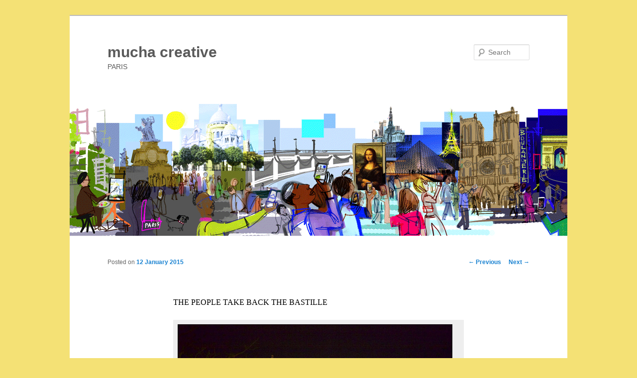

--- FILE ---
content_type: text/html; charset=UTF-8
request_url: http://muchacreative-paris.com/the-people-take-back-the-bastille/
body_size: 51532
content:
<!DOCTYPE html>
<!--[if IE 6]>
<html id="ie6" lang="en-US">
<![endif]-->
<!--[if IE 7]>
<html id="ie7" lang="en-US">
<![endif]-->
<!--[if IE 8]>
<html id="ie8" lang="en-US">
<![endif]-->
<!--[if !(IE 6) & !(IE 7) & !(IE 8)]><!-->
<html lang="en-US">
<!--<![endif]-->
<head>
<meta charset="UTF-8" />
<meta name="viewport" content="width=device-width" />
<script>
  (function(i,s,o,g,r,a,m){i['GoogleAnalyticsObject']=r;i[r]=i[r]||function(){
  (i[r].q=i[r].q||[]).push(arguments)},i[r].l=1*new Date();a=s.createElement(o),
  m=s.getElementsByTagName(o)[0];a.async=1;a.src=g;m.parentNode.insertBefore(a,m)
  })(window,document,'script','//www.google-analytics.com/analytics.js','ga');

  ga('create', 'UA-56556783-1', 'auto');
  ga('send', 'pageview');

</script>

<title>
THE PEOPLE TAKE BACK THE BASTILLE | mucha creative	</title>
<link rel="profile" href="http://gmpg.org/xfn/11" />
<LINK REL="SHORTCUT ICON" HREF="http://muchacreative.paris/favicon.ico">
<LINK REL="icon" HREF="http://muchacreative.paris/favicon.ico">
<link rel="stylesheet" type="text/css" media="all" href="http://muchacreative-paris.com/wp-content/themes/twentyeleven-customized/style.css" />
<link rel="pingback" href="http://muchacreative-paris.com/xmlrpc.php">
<!--[if lt IE 9]>
<script src="http://muchacreative-paris.com/wp-content/themes/twentyeleven-customized/js/html5.js" type="text/javascript"></script>
<![endif]-->
<meta name='robots' content='max-image-preview:large' />
<link rel='dns-prefetch' href='//s.w.org' />
<link rel="alternate" type="application/rss+xml" title="mucha creative &raquo; Feed" href="http://muchacreative.paris/feed/" />
<link rel="alternate" type="application/rss+xml" title="mucha creative &raquo; Comments Feed" href="http://muchacreative.paris/comments/feed/" />
<script type="text/javascript">
window._wpemojiSettings = {"baseUrl":"https:\/\/s.w.org\/images\/core\/emoji\/14.0.0\/72x72\/","ext":".png","svgUrl":"https:\/\/s.w.org\/images\/core\/emoji\/14.0.0\/svg\/","svgExt":".svg","source":{"concatemoji":"http:\/\/muchacreative-paris.com\/wp-includes\/js\/wp-emoji-release.min.js?ver=6.0.5"}};
/*! This file is auto-generated */
!function(e,a,t){var n,r,o,i=a.createElement("canvas"),p=i.getContext&&i.getContext("2d");function s(e,t){var a=String.fromCharCode,e=(p.clearRect(0,0,i.width,i.height),p.fillText(a.apply(this,e),0,0),i.toDataURL());return p.clearRect(0,0,i.width,i.height),p.fillText(a.apply(this,t),0,0),e===i.toDataURL()}function c(e){var t=a.createElement("script");t.src=e,t.defer=t.type="text/javascript",a.getElementsByTagName("head")[0].appendChild(t)}for(o=Array("flag","emoji"),t.supports={everything:!0,everythingExceptFlag:!0},r=0;r<o.length;r++)t.supports[o[r]]=function(e){if(!p||!p.fillText)return!1;switch(p.textBaseline="top",p.font="600 32px Arial",e){case"flag":return s([127987,65039,8205,9895,65039],[127987,65039,8203,9895,65039])?!1:!s([55356,56826,55356,56819],[55356,56826,8203,55356,56819])&&!s([55356,57332,56128,56423,56128,56418,56128,56421,56128,56430,56128,56423,56128,56447],[55356,57332,8203,56128,56423,8203,56128,56418,8203,56128,56421,8203,56128,56430,8203,56128,56423,8203,56128,56447]);case"emoji":return!s([129777,127995,8205,129778,127999],[129777,127995,8203,129778,127999])}return!1}(o[r]),t.supports.everything=t.supports.everything&&t.supports[o[r]],"flag"!==o[r]&&(t.supports.everythingExceptFlag=t.supports.everythingExceptFlag&&t.supports[o[r]]);t.supports.everythingExceptFlag=t.supports.everythingExceptFlag&&!t.supports.flag,t.DOMReady=!1,t.readyCallback=function(){t.DOMReady=!0},t.supports.everything||(n=function(){t.readyCallback()},a.addEventListener?(a.addEventListener("DOMContentLoaded",n,!1),e.addEventListener("load",n,!1)):(e.attachEvent("onload",n),a.attachEvent("onreadystatechange",function(){"complete"===a.readyState&&t.readyCallback()})),(e=t.source||{}).concatemoji?c(e.concatemoji):e.wpemoji&&e.twemoji&&(c(e.twemoji),c(e.wpemoji)))}(window,document,window._wpemojiSettings);
</script>
<style type="text/css">
img.wp-smiley,
img.emoji {
	display: inline !important;
	border: none !important;
	box-shadow: none !important;
	height: 1em !important;
	width: 1em !important;
	margin: 0 0.07em !important;
	vertical-align: -0.1em !important;
	background: none !important;
	padding: 0 !important;
}
</style>
	<link rel='stylesheet' id='wp-block-library-css'  href='http://muchacreative-paris.com/wp-includes/css/dist/block-library/style.min.css?ver=6.0.5' type='text/css' media='all' />
<style id='wp-block-library-theme-inline-css' type='text/css'>
.wp-block-audio figcaption{color:#555;font-size:13px;text-align:center}.is-dark-theme .wp-block-audio figcaption{color:hsla(0,0%,100%,.65)}.wp-block-code{border:1px solid #ccc;border-radius:4px;font-family:Menlo,Consolas,monaco,monospace;padding:.8em 1em}.wp-block-embed figcaption{color:#555;font-size:13px;text-align:center}.is-dark-theme .wp-block-embed figcaption{color:hsla(0,0%,100%,.65)}.blocks-gallery-caption{color:#555;font-size:13px;text-align:center}.is-dark-theme .blocks-gallery-caption{color:hsla(0,0%,100%,.65)}.wp-block-image figcaption{color:#555;font-size:13px;text-align:center}.is-dark-theme .wp-block-image figcaption{color:hsla(0,0%,100%,.65)}.wp-block-pullquote{border-top:4px solid;border-bottom:4px solid;margin-bottom:1.75em;color:currentColor}.wp-block-pullquote__citation,.wp-block-pullquote cite,.wp-block-pullquote footer{color:currentColor;text-transform:uppercase;font-size:.8125em;font-style:normal}.wp-block-quote{border-left:.25em solid;margin:0 0 1.75em;padding-left:1em}.wp-block-quote cite,.wp-block-quote footer{color:currentColor;font-size:.8125em;position:relative;font-style:normal}.wp-block-quote.has-text-align-right{border-left:none;border-right:.25em solid;padding-left:0;padding-right:1em}.wp-block-quote.has-text-align-center{border:none;padding-left:0}.wp-block-quote.is-large,.wp-block-quote.is-style-large,.wp-block-quote.is-style-plain{border:none}.wp-block-search .wp-block-search__label{font-weight:700}:where(.wp-block-group.has-background){padding:1.25em 2.375em}.wp-block-separator.has-css-opacity{opacity:.4}.wp-block-separator{border:none;border-bottom:2px solid;margin-left:auto;margin-right:auto}.wp-block-separator.has-alpha-channel-opacity{opacity:1}.wp-block-separator:not(.is-style-wide):not(.is-style-dots){width:100px}.wp-block-separator.has-background:not(.is-style-dots){border-bottom:none;height:1px}.wp-block-separator.has-background:not(.is-style-wide):not(.is-style-dots){height:2px}.wp-block-table thead{border-bottom:3px solid}.wp-block-table tfoot{border-top:3px solid}.wp-block-table td,.wp-block-table th{padding:.5em;border:1px solid;word-break:normal}.wp-block-table figcaption{color:#555;font-size:13px;text-align:center}.is-dark-theme .wp-block-table figcaption{color:hsla(0,0%,100%,.65)}.wp-block-video figcaption{color:#555;font-size:13px;text-align:center}.is-dark-theme .wp-block-video figcaption{color:hsla(0,0%,100%,.65)}.wp-block-template-part.has-background{padding:1.25em 2.375em;margin-top:0;margin-bottom:0}
</style>
<style id='global-styles-inline-css' type='text/css'>
body{--wp--preset--color--black: #000;--wp--preset--color--cyan-bluish-gray: #abb8c3;--wp--preset--color--white: #fff;--wp--preset--color--pale-pink: #f78da7;--wp--preset--color--vivid-red: #cf2e2e;--wp--preset--color--luminous-vivid-orange: #ff6900;--wp--preset--color--luminous-vivid-amber: #fcb900;--wp--preset--color--light-green-cyan: #7bdcb5;--wp--preset--color--vivid-green-cyan: #00d084;--wp--preset--color--pale-cyan-blue: #8ed1fc;--wp--preset--color--vivid-cyan-blue: #0693e3;--wp--preset--color--vivid-purple: #9b51e0;--wp--preset--color--blue: #1982d1;--wp--preset--color--dark-gray: #373737;--wp--preset--color--medium-gray: #666;--wp--preset--color--light-gray: #e2e2e2;--wp--preset--gradient--vivid-cyan-blue-to-vivid-purple: linear-gradient(135deg,rgba(6,147,227,1) 0%,rgb(155,81,224) 100%);--wp--preset--gradient--light-green-cyan-to-vivid-green-cyan: linear-gradient(135deg,rgb(122,220,180) 0%,rgb(0,208,130) 100%);--wp--preset--gradient--luminous-vivid-amber-to-luminous-vivid-orange: linear-gradient(135deg,rgba(252,185,0,1) 0%,rgba(255,105,0,1) 100%);--wp--preset--gradient--luminous-vivid-orange-to-vivid-red: linear-gradient(135deg,rgba(255,105,0,1) 0%,rgb(207,46,46) 100%);--wp--preset--gradient--very-light-gray-to-cyan-bluish-gray: linear-gradient(135deg,rgb(238,238,238) 0%,rgb(169,184,195) 100%);--wp--preset--gradient--cool-to-warm-spectrum: linear-gradient(135deg,rgb(74,234,220) 0%,rgb(151,120,209) 20%,rgb(207,42,186) 40%,rgb(238,44,130) 60%,rgb(251,105,98) 80%,rgb(254,248,76) 100%);--wp--preset--gradient--blush-light-purple: linear-gradient(135deg,rgb(255,206,236) 0%,rgb(152,150,240) 100%);--wp--preset--gradient--blush-bordeaux: linear-gradient(135deg,rgb(254,205,165) 0%,rgb(254,45,45) 50%,rgb(107,0,62) 100%);--wp--preset--gradient--luminous-dusk: linear-gradient(135deg,rgb(255,203,112) 0%,rgb(199,81,192) 50%,rgb(65,88,208) 100%);--wp--preset--gradient--pale-ocean: linear-gradient(135deg,rgb(255,245,203) 0%,rgb(182,227,212) 50%,rgb(51,167,181) 100%);--wp--preset--gradient--electric-grass: linear-gradient(135deg,rgb(202,248,128) 0%,rgb(113,206,126) 100%);--wp--preset--gradient--midnight: linear-gradient(135deg,rgb(2,3,129) 0%,rgb(40,116,252) 100%);--wp--preset--duotone--dark-grayscale: url('#wp-duotone-dark-grayscale');--wp--preset--duotone--grayscale: url('#wp-duotone-grayscale');--wp--preset--duotone--purple-yellow: url('#wp-duotone-purple-yellow');--wp--preset--duotone--blue-red: url('#wp-duotone-blue-red');--wp--preset--duotone--midnight: url('#wp-duotone-midnight');--wp--preset--duotone--magenta-yellow: url('#wp-duotone-magenta-yellow');--wp--preset--duotone--purple-green: url('#wp-duotone-purple-green');--wp--preset--duotone--blue-orange: url('#wp-duotone-blue-orange');--wp--preset--font-size--small: 13px;--wp--preset--font-size--medium: 20px;--wp--preset--font-size--large: 36px;--wp--preset--font-size--x-large: 42px;}.has-black-color{color: var(--wp--preset--color--black) !important;}.has-cyan-bluish-gray-color{color: var(--wp--preset--color--cyan-bluish-gray) !important;}.has-white-color{color: var(--wp--preset--color--white) !important;}.has-pale-pink-color{color: var(--wp--preset--color--pale-pink) !important;}.has-vivid-red-color{color: var(--wp--preset--color--vivid-red) !important;}.has-luminous-vivid-orange-color{color: var(--wp--preset--color--luminous-vivid-orange) !important;}.has-luminous-vivid-amber-color{color: var(--wp--preset--color--luminous-vivid-amber) !important;}.has-light-green-cyan-color{color: var(--wp--preset--color--light-green-cyan) !important;}.has-vivid-green-cyan-color{color: var(--wp--preset--color--vivid-green-cyan) !important;}.has-pale-cyan-blue-color{color: var(--wp--preset--color--pale-cyan-blue) !important;}.has-vivid-cyan-blue-color{color: var(--wp--preset--color--vivid-cyan-blue) !important;}.has-vivid-purple-color{color: var(--wp--preset--color--vivid-purple) !important;}.has-black-background-color{background-color: var(--wp--preset--color--black) !important;}.has-cyan-bluish-gray-background-color{background-color: var(--wp--preset--color--cyan-bluish-gray) !important;}.has-white-background-color{background-color: var(--wp--preset--color--white) !important;}.has-pale-pink-background-color{background-color: var(--wp--preset--color--pale-pink) !important;}.has-vivid-red-background-color{background-color: var(--wp--preset--color--vivid-red) !important;}.has-luminous-vivid-orange-background-color{background-color: var(--wp--preset--color--luminous-vivid-orange) !important;}.has-luminous-vivid-amber-background-color{background-color: var(--wp--preset--color--luminous-vivid-amber) !important;}.has-light-green-cyan-background-color{background-color: var(--wp--preset--color--light-green-cyan) !important;}.has-vivid-green-cyan-background-color{background-color: var(--wp--preset--color--vivid-green-cyan) !important;}.has-pale-cyan-blue-background-color{background-color: var(--wp--preset--color--pale-cyan-blue) !important;}.has-vivid-cyan-blue-background-color{background-color: var(--wp--preset--color--vivid-cyan-blue) !important;}.has-vivid-purple-background-color{background-color: var(--wp--preset--color--vivid-purple) !important;}.has-black-border-color{border-color: var(--wp--preset--color--black) !important;}.has-cyan-bluish-gray-border-color{border-color: var(--wp--preset--color--cyan-bluish-gray) !important;}.has-white-border-color{border-color: var(--wp--preset--color--white) !important;}.has-pale-pink-border-color{border-color: var(--wp--preset--color--pale-pink) !important;}.has-vivid-red-border-color{border-color: var(--wp--preset--color--vivid-red) !important;}.has-luminous-vivid-orange-border-color{border-color: var(--wp--preset--color--luminous-vivid-orange) !important;}.has-luminous-vivid-amber-border-color{border-color: var(--wp--preset--color--luminous-vivid-amber) !important;}.has-light-green-cyan-border-color{border-color: var(--wp--preset--color--light-green-cyan) !important;}.has-vivid-green-cyan-border-color{border-color: var(--wp--preset--color--vivid-green-cyan) !important;}.has-pale-cyan-blue-border-color{border-color: var(--wp--preset--color--pale-cyan-blue) !important;}.has-vivid-cyan-blue-border-color{border-color: var(--wp--preset--color--vivid-cyan-blue) !important;}.has-vivid-purple-border-color{border-color: var(--wp--preset--color--vivid-purple) !important;}.has-vivid-cyan-blue-to-vivid-purple-gradient-background{background: var(--wp--preset--gradient--vivid-cyan-blue-to-vivid-purple) !important;}.has-light-green-cyan-to-vivid-green-cyan-gradient-background{background: var(--wp--preset--gradient--light-green-cyan-to-vivid-green-cyan) !important;}.has-luminous-vivid-amber-to-luminous-vivid-orange-gradient-background{background: var(--wp--preset--gradient--luminous-vivid-amber-to-luminous-vivid-orange) !important;}.has-luminous-vivid-orange-to-vivid-red-gradient-background{background: var(--wp--preset--gradient--luminous-vivid-orange-to-vivid-red) !important;}.has-very-light-gray-to-cyan-bluish-gray-gradient-background{background: var(--wp--preset--gradient--very-light-gray-to-cyan-bluish-gray) !important;}.has-cool-to-warm-spectrum-gradient-background{background: var(--wp--preset--gradient--cool-to-warm-spectrum) !important;}.has-blush-light-purple-gradient-background{background: var(--wp--preset--gradient--blush-light-purple) !important;}.has-blush-bordeaux-gradient-background{background: var(--wp--preset--gradient--blush-bordeaux) !important;}.has-luminous-dusk-gradient-background{background: var(--wp--preset--gradient--luminous-dusk) !important;}.has-pale-ocean-gradient-background{background: var(--wp--preset--gradient--pale-ocean) !important;}.has-electric-grass-gradient-background{background: var(--wp--preset--gradient--electric-grass) !important;}.has-midnight-gradient-background{background: var(--wp--preset--gradient--midnight) !important;}.has-small-font-size{font-size: var(--wp--preset--font-size--small) !important;}.has-medium-font-size{font-size: var(--wp--preset--font-size--medium) !important;}.has-large-font-size{font-size: var(--wp--preset--font-size--large) !important;}.has-x-large-font-size{font-size: var(--wp--preset--font-size--x-large) !important;}
</style>
<link rel='stylesheet' id='twentyeleven-block-style-css'  href='http://muchacreative-paris.com/wp-content/themes/twentyeleven-customized/blocks.css?ver=20181230' type='text/css' media='all' />
<link rel="https://api.w.org/" href="http://muchacreative.paris/wp-json/" /><link rel="alternate" type="application/json" href="http://muchacreative.paris/wp-json/wp/v2/posts/6471" /><link rel="EditURI" type="application/rsd+xml" title="RSD" href="http://muchacreative-paris.com/xmlrpc.php?rsd" />
<link rel="wlwmanifest" type="application/wlwmanifest+xml" href="http://muchacreative-paris.com/wp-includes/wlwmanifest.xml" /> 
<meta name="generator" content="WordPress 6.0.5" />
<link rel="canonical" href="http://muchacreative.paris/the-people-take-back-the-bastille/" />
<link rel='shortlink' href='http://muchacreative.paris/?p=6471' />
<link rel="alternate" type="application/json+oembed" href="http://muchacreative.paris/wp-json/oembed/1.0/embed?url=http%3A%2F%2Fmuchacreative.paris%2Fthe-people-take-back-the-bastille%2F" />
<link rel="alternate" type="text/xml+oembed" href="http://muchacreative.paris/wp-json/oembed/1.0/embed?url=http%3A%2F%2Fmuchacreative.paris%2Fthe-people-take-back-the-bastille%2F&#038;format=xml" />
		<style type="text/css" id="twentyeleven-header-css">
				#site-title a,
		#site-description {
			color: #5a5a5a;
		}
		</style>
		<style type="text/css" id="custom-background-css">
body.custom-background { background-color: #f4e175; }
</style>
			<style type="text/css" id="wp-custom-css">
			.entry-title {
	font-size: 18px;
}

.singular .entry-title {
	font-family: "Trebuchet MS";
	font-size: 16px;
  line-height: 28px;
	font-weight: normal;
}


.entry-title {
	font-family: "Trebuchet MS";
	font-size: 16px;
  line-height: 28px;
	font-weight: normal;
}

.entry-content, .entry-summary {
    padding: 0 0 0 0;
}

.singular .hentry {
    padding: 1em 0 0;
}

img[class*="align"], img[class*="wp-image-"], #content .gallery .gallery-icon img {
    border: none;
    padding: 0px;
    max-width: 97.5%;
    max-width: calc( 100% - 14px );
}		</style>
		</head>

<body class="post-template-default single single-post postid-6471 single-format-standard custom-background wp-embed-responsive single-author singular two-column right-sidebar">
<svg xmlns="http://www.w3.org/2000/svg" viewBox="0 0 0 0" width="0" height="0" focusable="false" role="none" style="visibility: hidden; position: absolute; left: -9999px; overflow: hidden;" ><defs><filter id="wp-duotone-dark-grayscale"><feColorMatrix color-interpolation-filters="sRGB" type="matrix" values=" .299 .587 .114 0 0 .299 .587 .114 0 0 .299 .587 .114 0 0 .299 .587 .114 0 0 " /><feComponentTransfer color-interpolation-filters="sRGB" ><feFuncR type="table" tableValues="0 0.49803921568627" /><feFuncG type="table" tableValues="0 0.49803921568627" /><feFuncB type="table" tableValues="0 0.49803921568627" /><feFuncA type="table" tableValues="1 1" /></feComponentTransfer><feComposite in2="SourceGraphic" operator="in" /></filter></defs></svg><svg xmlns="http://www.w3.org/2000/svg" viewBox="0 0 0 0" width="0" height="0" focusable="false" role="none" style="visibility: hidden; position: absolute; left: -9999px; overflow: hidden;" ><defs><filter id="wp-duotone-grayscale"><feColorMatrix color-interpolation-filters="sRGB" type="matrix" values=" .299 .587 .114 0 0 .299 .587 .114 0 0 .299 .587 .114 0 0 .299 .587 .114 0 0 " /><feComponentTransfer color-interpolation-filters="sRGB" ><feFuncR type="table" tableValues="0 1" /><feFuncG type="table" tableValues="0 1" /><feFuncB type="table" tableValues="0 1" /><feFuncA type="table" tableValues="1 1" /></feComponentTransfer><feComposite in2="SourceGraphic" operator="in" /></filter></defs></svg><svg xmlns="http://www.w3.org/2000/svg" viewBox="0 0 0 0" width="0" height="0" focusable="false" role="none" style="visibility: hidden; position: absolute; left: -9999px; overflow: hidden;" ><defs><filter id="wp-duotone-purple-yellow"><feColorMatrix color-interpolation-filters="sRGB" type="matrix" values=" .299 .587 .114 0 0 .299 .587 .114 0 0 .299 .587 .114 0 0 .299 .587 .114 0 0 " /><feComponentTransfer color-interpolation-filters="sRGB" ><feFuncR type="table" tableValues="0.54901960784314 0.98823529411765" /><feFuncG type="table" tableValues="0 1" /><feFuncB type="table" tableValues="0.71764705882353 0.25490196078431" /><feFuncA type="table" tableValues="1 1" /></feComponentTransfer><feComposite in2="SourceGraphic" operator="in" /></filter></defs></svg><svg xmlns="http://www.w3.org/2000/svg" viewBox="0 0 0 0" width="0" height="0" focusable="false" role="none" style="visibility: hidden; position: absolute; left: -9999px; overflow: hidden;" ><defs><filter id="wp-duotone-blue-red"><feColorMatrix color-interpolation-filters="sRGB" type="matrix" values=" .299 .587 .114 0 0 .299 .587 .114 0 0 .299 .587 .114 0 0 .299 .587 .114 0 0 " /><feComponentTransfer color-interpolation-filters="sRGB" ><feFuncR type="table" tableValues="0 1" /><feFuncG type="table" tableValues="0 0.27843137254902" /><feFuncB type="table" tableValues="0.5921568627451 0.27843137254902" /><feFuncA type="table" tableValues="1 1" /></feComponentTransfer><feComposite in2="SourceGraphic" operator="in" /></filter></defs></svg><svg xmlns="http://www.w3.org/2000/svg" viewBox="0 0 0 0" width="0" height="0" focusable="false" role="none" style="visibility: hidden; position: absolute; left: -9999px; overflow: hidden;" ><defs><filter id="wp-duotone-midnight"><feColorMatrix color-interpolation-filters="sRGB" type="matrix" values=" .299 .587 .114 0 0 .299 .587 .114 0 0 .299 .587 .114 0 0 .299 .587 .114 0 0 " /><feComponentTransfer color-interpolation-filters="sRGB" ><feFuncR type="table" tableValues="0 0" /><feFuncG type="table" tableValues="0 0.64705882352941" /><feFuncB type="table" tableValues="0 1" /><feFuncA type="table" tableValues="1 1" /></feComponentTransfer><feComposite in2="SourceGraphic" operator="in" /></filter></defs></svg><svg xmlns="http://www.w3.org/2000/svg" viewBox="0 0 0 0" width="0" height="0" focusable="false" role="none" style="visibility: hidden; position: absolute; left: -9999px; overflow: hidden;" ><defs><filter id="wp-duotone-magenta-yellow"><feColorMatrix color-interpolation-filters="sRGB" type="matrix" values=" .299 .587 .114 0 0 .299 .587 .114 0 0 .299 .587 .114 0 0 .299 .587 .114 0 0 " /><feComponentTransfer color-interpolation-filters="sRGB" ><feFuncR type="table" tableValues="0.78039215686275 1" /><feFuncG type="table" tableValues="0 0.94901960784314" /><feFuncB type="table" tableValues="0.35294117647059 0.47058823529412" /><feFuncA type="table" tableValues="1 1" /></feComponentTransfer><feComposite in2="SourceGraphic" operator="in" /></filter></defs></svg><svg xmlns="http://www.w3.org/2000/svg" viewBox="0 0 0 0" width="0" height="0" focusable="false" role="none" style="visibility: hidden; position: absolute; left: -9999px; overflow: hidden;" ><defs><filter id="wp-duotone-purple-green"><feColorMatrix color-interpolation-filters="sRGB" type="matrix" values=" .299 .587 .114 0 0 .299 .587 .114 0 0 .299 .587 .114 0 0 .299 .587 .114 0 0 " /><feComponentTransfer color-interpolation-filters="sRGB" ><feFuncR type="table" tableValues="0.65098039215686 0.40392156862745" /><feFuncG type="table" tableValues="0 1" /><feFuncB type="table" tableValues="0.44705882352941 0.4" /><feFuncA type="table" tableValues="1 1" /></feComponentTransfer><feComposite in2="SourceGraphic" operator="in" /></filter></defs></svg><svg xmlns="http://www.w3.org/2000/svg" viewBox="0 0 0 0" width="0" height="0" focusable="false" role="none" style="visibility: hidden; position: absolute; left: -9999px; overflow: hidden;" ><defs><filter id="wp-duotone-blue-orange"><feColorMatrix color-interpolation-filters="sRGB" type="matrix" values=" .299 .587 .114 0 0 .299 .587 .114 0 0 .299 .587 .114 0 0 .299 .587 .114 0 0 " /><feComponentTransfer color-interpolation-filters="sRGB" ><feFuncR type="table" tableValues="0.098039215686275 1" /><feFuncG type="table" tableValues="0 0.66274509803922" /><feFuncB type="table" tableValues="0.84705882352941 0.41960784313725" /><feFuncA type="table" tableValues="1 1" /></feComponentTransfer><feComposite in2="SourceGraphic" operator="in" /></filter></defs></svg><div id="page" class="hfeed">
	<header id="branding" role="banner">
			<hgroup>
				<h1 id="site-title"><span><a href="http://muchacreative.paris/" rel="home">mucha creative</a></span></h1>
				<h2 id="site-description">PARIS</h2>
			</hgroup>

						<a href="http://muchacreative.paris/">
									<img src="http://muchacreative.paris/wp-content/uploads/2018/02/FionaSecondHeader-ForSteve.gif" width="1000" height="288" alt="mucha creative" />
							</a>
			
									<form method="get" id="searchform" action="http://muchacreative.paris/">
		<label for="s" class="assistive-text">Search</label>
		<input type="text" class="field" name="s" id="s" placeholder="Search" />
		<input type="submit" class="submit" name="submit" id="searchsubmit" value="Search" />
	</form>
			
			<nav id="access" role="navigation">
				<h3 class="assistive-text">Main menu</h3>
								<div class="skip-link"><a class="assistive-text" href="#content">Skip to primary content</a></div>
															</nav><!-- #access -->
	</header><!-- #branding -->


	<div id="main">

		<div id="primary">
			<div id="content" role="main">

				
					<nav id="nav-single">
						<h3 class="assistive-text">Post navigation</h3>
						<span class="nav-previous"><a href="http://muchacreative.paris/the-artists-church-saint-roch/" rel="prev"><span class="meta-nav">&larr;</span> Previous</a></span>
						<span class="nav-next"><a href="http://muchacreative.paris/14-january-2015-826-am/" rel="next">Next <span class="meta-nav">&rarr;</span></a></span>
					</nav><!-- #nav-single -->

					
<article id="post-6471" class="post-6471 post type-post status-publish format-standard hentry category-comics-bandes-dessinees-2 tag-comics-bandes-dessinees">
	<header class="entry-header">
		<h1 class="entry-title">THE PEOPLE TAKE BACK THE BASTILLE</h1>

				<div class="entry-meta">
			<span class="sep">Posted on </span><a href="http://muchacreative.paris/the-people-take-back-the-bastille/" title="3:48 pm" rel="bookmark"><time class="entry-date" datetime="2015-01-12T15:48:51+01:00">12 January 2015</time></a><span class="by-author"> <span class="sep"> by </span> <span class="author vcard"><a class="url fn n" href="http://muchacreative.paris/author/admin-2/" title="View all posts by Cynthia Rose" rel="author">Cynthia Rose</a></span></span>		</div><!-- .entry-meta -->
			</header><!-- .entry-header -->

	<div class="entry-content">
		<div id="attachment_6479" style="width: 710px" class="wp-caption alignnone"><a href="http://muchacreative-paris.com/wp-content/uploads/2015/01/Mar8.jpg"><img aria-describedby="caption-attachment-6479" class="size-full wp-image-6479" src="http://muchacreative-paris.com/wp-content/uploads/2015/01/Mar8.jpg" alt="The giant puppet of Marianne, with a black armband, at the end of the path; pic:Steve Sampson" width="700" height="523" srcset="http://muchacreative-paris.com/wp-content/uploads/2015/01/Mar8.jpg 700w, http://muchacreative-paris.com/wp-content/uploads/2015/01/Mar8-300x224.jpg 300w, http://muchacreative-paris.com/wp-content/uploads/2015/01/Mar8-401x300.jpg 401w" sizes="(max-width: 700px) 100vw, 700px" /></a><p id="caption-attachment-6479" class="wp-caption-text">Théâtre du Soleil&#8217;s giant puppet of Marianne, with a black armband, at the end of the path; pic: Steve Sampson</p></div>
<p>First it was three million people, then &#8220;3.5&#8221; – then &#8220;3.7&#8221;. The media finally just gave up trying to count.</p>
<div id="attachment_6565" style="width: 710px" class="wp-caption alignnone"><a href="http://muchacreative-paris.com/wp-content/uploads/2015/01/Mar-U.jpg"><img aria-describedby="caption-attachment-6565" loading="lazy" class="size-full wp-image-6565" src="http://muchacreative-paris.com/wp-content/uploads/2015/01/Mar-U.jpg" alt="Our point of view; PIc; Steve Sampson" width="700" height="507" srcset="http://muchacreative-paris.com/wp-content/uploads/2015/01/Mar-U.jpg 700w, http://muchacreative-paris.com/wp-content/uploads/2015/01/Mar-U-300x217.jpg 300w, http://muchacreative-paris.com/wp-content/uploads/2015/01/Mar-U-414x300.jpg 414w" sizes="(max-width: 700px) 100vw, 700px" /></a><p id="caption-attachment-6565" class="wp-caption-text">Our point of view; pic; Steve Sampson</p></div>
<p>Forty world leaders. Imams marching with rabbis, priests marching with atheists. The National Front, the homophobes, the racists were not present. But all across France people walked and chatted and sang. They did so in an homage to life and art and free expression.</p>
<p>In Paris nearly two million raised their signs and pens. They walked (often at a creep, with long pauses) together. Every piece of Parisian urban furniture they passed – kiosks, newstands, flagposts – said the same thing: <em>I am Charlie</em>.</p>
<div id="attachment_6514" style="width: 710px" class="wp-caption alignnone"><a href="http://muchacreative-paris.com/wp-content/uploads/2015/01/Mar-B.jpg"><img aria-describedby="caption-attachment-6514" loading="lazy" class="size-full wp-image-6514" src="http://muchacreative-paris.com/wp-content/uploads/2015/01/Mar-B.jpg" alt="Everyone is called Charlie, pic: Jean-Baptiste Gurliat/Mairire de Paris" width="700" height="507" srcset="http://muchacreative-paris.com/wp-content/uploads/2015/01/Mar-B.jpg 700w, http://muchacreative-paris.com/wp-content/uploads/2015/01/Mar-B-300x217.jpg 300w, http://muchacreative-paris.com/wp-content/uploads/2015/01/Mar-B-414x300.jpg 414w" sizes="(max-width: 700px) 100vw, 700px" /></a><p id="caption-attachment-6514" class="wp-caption-text">The eyes of editor Charb, by artist JR, pic: Jean-Baptiste Gurliat/Mairire de Paris</p></div>
<p>The marchers were all ages and all races. And, when their police escorts went off duty, they were applauded&#8230;something which shocked the forces more than had the attacks. Stunned news personnel had to admit the unexpected. This was the largest <em>manifestation</em> in French history.</p>
<p>It was all for art&#8230;art as the French tool of liberty and humanity.</p>
<div id="attachment_6488" style="width: 710px" class="wp-caption alignnone"><a href="http://muchacreative-paris.com/wp-content/uploads/2015/01/Mar12.jpg"><img aria-describedby="caption-attachment-6488" loading="lazy" class="size-full wp-image-6488" src="http://muchacreative-paris.com/wp-content/uploads/2015/01/Mar12.jpg" alt="Route, pic: Steve Sampson" width="700" height="523" srcset="http://muchacreative-paris.com/wp-content/uploads/2015/01/Mar12.jpg 700w, http://muchacreative-paris.com/wp-content/uploads/2015/01/Mar12-300x224.jpg 300w, http://muchacreative-paris.com/wp-content/uploads/2015/01/Mar12-401x300.jpg 401w" sizes="(max-width: 700px) 100vw, 700px" /></a><p id="caption-attachment-6488" class="wp-caption-text">Along our route, pic: Steve Sampson</p></div>
<blockquote><p>I am for an art that is political-erotical-mystical, that does something other than sit on its ass in a museum.<br />
I am for an art that grows up not knowing it is art at all, an art given the chance of having a starting point of zero.<br />
I am for an art that embroils itself with the everyday crap and still comes out on top.</p></blockquote>
<div id="attachment_6569" style="width: 710px" class="wp-caption alignnone"><a href="http://muchacreative-paris.com/wp-content/uploads/2015/01/Mar-EU.jpg"><img aria-describedby="caption-attachment-6569" loading="lazy" class="size-full wp-image-6569" src="http://muchacreative-paris.com/wp-content/uploads/2015/01/Mar-EU.jpg" alt="Waiting in rue de la République; pic: Cynthia Rose" width="700" height="507" srcset="http://muchacreative-paris.com/wp-content/uploads/2015/01/Mar-EU.jpg 700w, http://muchacreative-paris.com/wp-content/uploads/2015/01/Mar-EU-300x217.jpg 300w, http://muchacreative-paris.com/wp-content/uploads/2015/01/Mar-EU-414x300.jpg 414w" sizes="(max-width: 700px) 100vw, 700px" /></a><p id="caption-attachment-6569" class="wp-caption-text">Waiting in rue de la République; pic: Cynthia Rose</p></div>
<div id="attachment_6496" style="width: 710px" class="wp-caption alignnone"><a href="http://muchacreative-paris.com/wp-content/uploads/2015/01/MAr17FG.jpg"><img aria-describedby="caption-attachment-6496" loading="lazy" class="size-full wp-image-6496" src="http://muchacreative-paris.com/wp-content/uploads/2015/01/MAr17FG.jpg" alt="&quot;Cabu draws me tolerance&quot;, pic: François Grunberg/Mairie de Paris" width="700" height="523" srcset="http://muchacreative-paris.com/wp-content/uploads/2015/01/MAr17FG.jpg 700w, http://muchacreative-paris.com/wp-content/uploads/2015/01/MAr17FG-300x224.jpg 300w, http://muchacreative-paris.com/wp-content/uploads/2015/01/MAr17FG-401x300.jpg 401w" sizes="(max-width: 700px) 100vw, 700px" /></a><p id="caption-attachment-6496" class="wp-caption-text">&#8220;Cabu draws me tolerance&#8221;, pic: François Grunberg/Mairie de Paris</p></div>
<blockquote><p>I am for an art that imitates the human, that is comic, if necessary, or violent, or whatever is necessary.<br />
I am for all art that takes its form from the lines of life itself, that twists and extends and accumulates and spits and drips, and is heavy and coarse and blunt and sweet and stupid as life itself.</p></blockquote>
<div id="attachment_6487" style="width: 710px" class="wp-caption alignnone"><a href="http://muchacreative-paris.com/wp-content/uploads/2015/01/Mar14.jpg"><img aria-describedby="caption-attachment-6487" loading="lazy" class="size-full wp-image-6487" src="http://muchacreative-paris.com/wp-content/uploads/2015/01/Mar14.jpg" alt="pic: Steve Sampson" width="700" height="523" srcset="http://muchacreative-paris.com/wp-content/uploads/2015/01/Mar14.jpg 700w, http://muchacreative-paris.com/wp-content/uploads/2015/01/Mar14-300x224.jpg 300w, http://muchacreative-paris.com/wp-content/uploads/2015/01/Mar14-401x300.jpg 401w" sizes="(max-width: 700px) 100vw, 700px" /></a><p id="caption-attachment-6487" class="wp-caption-text">&#8220;No silence is tolerable when our citizens are injured; I am France&#8221;, pic: Steve Sampson</p></div>
<div id="attachment_6484" style="width: 710px" class="wp-caption alignnone"><a href="http://muchacreative-paris.com/wp-content/uploads/2015/01/Mar3.jpg"><img aria-describedby="caption-attachment-6484" loading="lazy" class="size-full wp-image-6484" src="http://muchacreative-paris.com/wp-content/uploads/2015/01/Mar3.jpg" alt="&quot;Where is Charlie? Over there and there and there...&quot;, pic: Steve Sampson" width="700" height="523" srcset="http://muchacreative-paris.com/wp-content/uploads/2015/01/Mar3.jpg 700w, http://muchacreative-paris.com/wp-content/uploads/2015/01/Mar3-300x224.jpg 300w, http://muchacreative-paris.com/wp-content/uploads/2015/01/Mar3-401x300.jpg 401w" sizes="(max-width: 700px) 100vw, 700px" /></a><p id="caption-attachment-6484" class="wp-caption-text">&#8220;Where is Charlie? Over there and there and there&#8230;&#8221;, pic: Steve Sampson</p></div>
<blockquote><p>I am for an artist who vanishes, turning up in a white cap painting signs or hallways.<br />
I am for art that comes out of a chimney like black hair and scatters in the sky.<br />
I am for art that spills out of an old man’s purse when he is bounced off a passing fender.</p></blockquote>
<div id="attachment_6494" style="width: 710px" class="wp-caption alignnone"><a href="http://muchacreative-paris.com/wp-content/uploads/2015/01/Mar18JBG.jpg"><img aria-describedby="caption-attachment-6494" loading="lazy" class="size-full wp-image-6494" src="http://muchacreative-paris.com/wp-content/uploads/2015/01/Mar18JBG.jpg" alt="&quot;I am a Jew, I am Charlie&quot;; pic: Jean-Baptiste Gurliat/Mairie de Paris" width="700" height="523" srcset="http://muchacreative-paris.com/wp-content/uploads/2015/01/Mar18JBG.jpg 700w, http://muchacreative-paris.com/wp-content/uploads/2015/01/Mar18JBG-300x224.jpg 300w, http://muchacreative-paris.com/wp-content/uploads/2015/01/Mar18JBG-401x300.jpg 401w" sizes="(max-width: 700px) 100vw, 700px" /></a><p id="caption-attachment-6494" class="wp-caption-text">&#8220;I am a Jew, I am Charlie&#8221;; pic: Jean-Baptiste Gurliat/Mairie de Paris</p></div>
<div id="attachment_6482" style="width: 710px" class="wp-caption alignnone"><a href="http://muchacreative-paris.com/wp-content/uploads/2015/01/Mar5.jpg"><img aria-describedby="caption-attachment-6482" loading="lazy" class="size-full wp-image-6482" src="http://muchacreative-paris.com/wp-content/uploads/2015/01/Mar5.jpg" alt="Approaching Père Lachaise; pic: Steve Sampson" width="700" height="523" srcset="http://muchacreative-paris.com/wp-content/uploads/2015/01/Mar5.jpg 700w, http://muchacreative-paris.com/wp-content/uploads/2015/01/Mar5-300x224.jpg 300w, http://muchacreative-paris.com/wp-content/uploads/2015/01/Mar5-401x300.jpg 401w" sizes="(max-width: 700px) 100vw, 700px" /></a><p id="caption-attachment-6482" class="wp-caption-text">Approaching Père Lachaise; pic: Steve Sampson</p></div>
<blockquote><p>I am for the art out of a doggie’s mouth, falling five stories from the roof.<br />
I am for the art that a kid licks, after peeling away the wrapper.<br />
I am for an art that joggles like everyone’s knees, when the bus traverses an excavation.<br />
I am for art that is smoked like a cigarette, smells like a pair of shoes.</p></blockquote>
<div id="attachment_6483" style="width: 710px" class="wp-caption alignnone"><a href="http://muchacreative-paris.com/wp-content/uploads/2015/01/Mar4.jpg"><img aria-describedby="caption-attachment-6483" loading="lazy" class="size-full wp-image-6483" src="http://muchacreative-paris.com/wp-content/uploads/2015/01/Mar4.jpg" alt="I am I am I am; pic; Steve Sampson" width="700" height="523" srcset="http://muchacreative-paris.com/wp-content/uploads/2015/01/Mar4.jpg 700w, http://muchacreative-paris.com/wp-content/uploads/2015/01/Mar4-300x224.jpg 300w, http://muchacreative-paris.com/wp-content/uploads/2015/01/Mar4-401x300.jpg 401w" sizes="(max-width: 700px) 100vw, 700px" /></a><p id="caption-attachment-6483" class="wp-caption-text">&#8220;I am Charlie, I am a cop, I am French, I am a Jew, I am sad&#8221;; pic; Steve Sampson</p></div>
<div id="attachment_6493" style="width: 710px" class="wp-caption alignnone"><a href="http://muchacreative-paris.com/wp-content/uploads/2015/01/Mar19JBG.jpg"><img aria-describedby="caption-attachment-6493" loading="lazy" class="size-full wp-image-6493" src="http://muchacreative-paris.com/wp-content/uploads/2015/01/Mar19JBG.jpg" alt="&quot;I am Charlie&quot;, pic: Jean-Baptiste Gurliat/Mairie de Paris" width="700" height="523" srcset="http://muchacreative-paris.com/wp-content/uploads/2015/01/Mar19JBG.jpg 700w, http://muchacreative-paris.com/wp-content/uploads/2015/01/Mar19JBG-300x224.jpg 300w, http://muchacreative-paris.com/wp-content/uploads/2015/01/Mar19JBG-401x300.jpg 401w" sizes="(max-width: 700px) 100vw, 700px" /></a><p id="caption-attachment-6493" class="wp-caption-text">&#8220;I am Charlie&#8221;, pic: Jean-Baptiste Gurliat/Mairie de Paris</p></div>
<blockquote><p>I am for art that flaps like a flag, or helps blow noses like a handkerchief.<br />
I am for art that is put on and taken off like pants, which develops holes like socks, which is eaten like a piece of pie, or abandoned with great contempt like a piece of shit.</p></blockquote>
<div id="attachment_6490" style="width: 710px" class="wp-caption alignnone"><a href="http://muchacreative-paris.com/wp-content/uploads/2015/01/Mar10.jpg"><img aria-describedby="caption-attachment-6490" loading="lazy" class="size-full wp-image-6490" src="http://muchacreative-paris.com/wp-content/uploads/2015/01/Mar10.jpg" alt="Pens were everywhere; pic: Steve Sampson" width="700" height="523" srcset="http://muchacreative-paris.com/wp-content/uploads/2015/01/Mar10.jpg 700w, http://muchacreative-paris.com/wp-content/uploads/2015/01/Mar10-300x224.jpg 300w, http://muchacreative-paris.com/wp-content/uploads/2015/01/Mar10-401x300.jpg 401w" sizes="(max-width: 700px) 100vw, 700px" /></a><p id="caption-attachment-6490" class="wp-caption-text">Pens were everywhere; pic: Steve Sampson</p></div>
<div id="attachment_6578" style="width: 710px" class="wp-caption alignnone"><a href="http://muchacreative-paris.com/wp-content/uploads/2015/01/Mar_D.jpg"><img aria-describedby="caption-attachment-6578" loading="lazy" class="size-full wp-image-6578" src="http://muchacreative-paris.com/wp-content/uploads/2015/01/Mar_D.jpg" alt="&quot;The pen, not Le Pen&quot;; pic: Steve Sampson" width="700" height="507" srcset="http://muchacreative-paris.com/wp-content/uploads/2015/01/Mar_D.jpg 700w, http://muchacreative-paris.com/wp-content/uploads/2015/01/Mar_D-300x217.jpg 300w, http://muchacreative-paris.com/wp-content/uploads/2015/01/Mar_D-414x300.jpg 414w" sizes="(max-width: 700px) 100vw, 700px" /></a><p id="caption-attachment-6578" class="wp-caption-text">&#8220;The pen, not Le Pen&#8221;; pic: Steve Sampson</p></div>
<blockquote><p>I am for art covered with bandages. I am for art that limps and rolls and runs and jumps.<br />
I am for art that comes in a can or washes up on the shore.<br />
I am for art that coils and grunts like a wrestler. I am for art that sheds hair.</p></blockquote>
<div id="attachment_6486" style="width: 710px" class="wp-caption alignnone"><a href="http://muchacreative-paris.com/wp-content/uploads/2015/01/Mar1.jpg"><img aria-describedby="caption-attachment-6486" loading="lazy" class="size-full wp-image-6486" src="http://muchacreative-paris.com/wp-content/uploads/2015/01/Mar1.jpg" alt="Cardboard pencils, pic: Steve Sampson" width="700" height="523" srcset="http://muchacreative-paris.com/wp-content/uploads/2015/01/Mar1.jpg 700w, http://muchacreative-paris.com/wp-content/uploads/2015/01/Mar1-300x224.jpg 300w, http://muchacreative-paris.com/wp-content/uploads/2015/01/Mar1-401x300.jpg 401w" sizes="(max-width: 700px) 100vw, 700px" /></a><p id="caption-attachment-6486" class="wp-caption-text">Cardboard pencils, pic: Steve Sampson</p></div>
<div id="attachment_6513" style="width: 710px" class="wp-caption alignnone"><a href="http://muchacreative-paris.com/wp-content/uploads/2015/01/Mar-A.jpg"><img aria-describedby="caption-attachment-6513" loading="lazy" class="size-full wp-image-6513" src="http://muchacreative-paris.com/wp-content/uploads/2015/01/Mar-A.jpg" alt="Resting above the route; pic: Steve Sampson" width="700" height="507" srcset="http://muchacreative-paris.com/wp-content/uploads/2015/01/Mar-A.jpg 700w, http://muchacreative-paris.com/wp-content/uploads/2015/01/Mar-A-300x217.jpg 300w, http://muchacreative-paris.com/wp-content/uploads/2015/01/Mar-A-414x300.jpg 414w" sizes="(max-width: 700px) 100vw, 700px" /></a><p id="caption-attachment-6513" class="wp-caption-text">Resting with a picture of Charb; pic: Steve Sampson</p></div>
<blockquote><p>I am for art you can sit on. I am for art you can pick your nose with or stub your toes on.<br />
I am for art from a pocket, from deep channels of the ear, from the edge of a knife, from the corners of the mouth, stuck in the eye or worn on the wrist.<br />
I am for art under the skirts, and the art of pinching cockroaches.</p></blockquote>
<div id="attachment_6573" style="width: 710px" class="wp-caption alignnone"><a href="http://muchacreative-paris.com/wp-content/uploads/2015/01/Mar-3-JB.jpg"><img aria-describedby="caption-attachment-6573" loading="lazy" class="size-full wp-image-6573" src="http://muchacreative-paris.com/wp-content/uploads/2015/01/Mar-3-JB.jpg" alt="The sometimes motley marchers; pic: Jean-Baptiste Gurliat/Mairie de Paris" width="700" height="507" srcset="http://muchacreative-paris.com/wp-content/uploads/2015/01/Mar-3-JB.jpg 700w, http://muchacreative-paris.com/wp-content/uploads/2015/01/Mar-3-JB-300x217.jpg 300w, http://muchacreative-paris.com/wp-content/uploads/2015/01/Mar-3-JB-414x300.jpg 414w" sizes="(max-width: 700px) 100vw, 700px" /></a><p id="caption-attachment-6573" class="wp-caption-text">The sometimes motley marchers; pic: Jean-Baptiste Gurliat/Mairie de Paris</p></div>
<div id="attachment_6492" style="width: 710px" class="wp-caption alignnone"><a href="http://muchacreative-paris.com/wp-content/uploads/2015/01/MAr20JBG.jpg"><img aria-describedby="caption-attachment-6492" loading="lazy" class="size-full wp-image-6492" src="http://muchacreative-paris.com/wp-content/uploads/2015/01/MAr20JBG.jpg" alt="Launching balloons; pic: Jean-Baptiste Gurliat/Mairie de Paris" width="700" height="523" srcset="http://muchacreative-paris.com/wp-content/uploads/2015/01/MAr20JBG.jpg 700w, http://muchacreative-paris.com/wp-content/uploads/2015/01/MAr20JBG-300x224.jpg 300w, http://muchacreative-paris.com/wp-content/uploads/2015/01/MAr20JBG-401x300.jpg 401w" sizes="(max-width: 700px) 100vw, 700px" /></a><p id="caption-attachment-6492" class="wp-caption-text">Launching balloons; pic: Jean-Baptiste Gurliat/Mairie de Paris</p></div>
<blockquote><p>I am for the art of conversation between the sidewalk and a blind man’s metal stick.<br />
I am for the art that grows in a pot, that comes down out of the skies at night, like lightning, that hides in the clouds and growls. I am for art that is flipped on and off with a switch.</p></blockquote>
<div id="attachment_6498" style="width: 710px" class="wp-caption alignnone"><a href="http://muchacreative-paris.com/wp-content/uploads/2015/01/Mar15FG.jpg"><img aria-describedby="caption-attachment-6498" loading="lazy" class="size-full wp-image-6498" src="http://muchacreative-paris.com/wp-content/uploads/2015/01/Mar15FG.jpg" alt="The ocean of people; François Grunberg?maire de Paris" width="700" height="523" srcset="http://muchacreative-paris.com/wp-content/uploads/2015/01/Mar15FG.jpg 700w, http://muchacreative-paris.com/wp-content/uploads/2015/01/Mar15FG-300x224.jpg 300w, http://muchacreative-paris.com/wp-content/uploads/2015/01/Mar15FG-401x300.jpg 401w" sizes="(max-width: 700px) 100vw, 700px" /></a><p id="caption-attachment-6498" class="wp-caption-text">The ocean of people; François Grunberg/Maire de Paris</p></div>
<div id="attachment_6491" style="width: 710px" class="wp-caption alignnone"><a href="http://muchacreative-paris.com/wp-content/uploads/2015/01/Mar9.jpg"><img aria-describedby="caption-attachment-6491" loading="lazy" class="size-full wp-image-6491" src="http://muchacreative-paris.com/wp-content/uploads/2015/01/Mar9.jpg" alt="Marianne circles the Place de la Nation; pic: Steve Sampson" width="700" height="523" srcset="http://muchacreative-paris.com/wp-content/uploads/2015/01/Mar9.jpg 700w, http://muchacreative-paris.com/wp-content/uploads/2015/01/Mar9-300x224.jpg 300w, http://muchacreative-paris.com/wp-content/uploads/2015/01/Mar9-401x300.jpg 401w" sizes="(max-width: 700px) 100vw, 700px" /></a><p id="caption-attachment-6491" class="wp-caption-text">Marianne circles the Place de la Nation; pic: Steve Sampson</p></div>
<blockquote><p>I am for art that unfolds like a map, that you can squeeze, like your sweetie’s arm, or kiss like a pet dog. Which expands and squeaks like an accordion, which you can spill your dinner on like an old tablecloth.<br />
I am for an art that you can hammer with, stitch with, sew with, paste with, file with.<br />
I am for an art that tells you the time of day, or where such and such a street is.<br />
I am for an art that helps old ladies across the street.</p></blockquote>
<div id="attachment_6540" style="width: 710px" class="wp-caption alignnone"><a href="http://muchacreative-paris.com/wp-content/uploads/2015/01/Mar-F.jpg"><img aria-describedby="caption-attachment-6540" loading="lazy" class="size-full wp-image-6540" src="http://muchacreative-paris.com/wp-content/uploads/2015/01/Mar-F.jpg" alt="More Charlie, more signs; pic: François Granberg/Maire de Paris" width="700" height="507" srcset="http://muchacreative-paris.com/wp-content/uploads/2015/01/Mar-F.jpg 700w, http://muchacreative-paris.com/wp-content/uploads/2015/01/Mar-F-300x217.jpg 300w, http://muchacreative-paris.com/wp-content/uploads/2015/01/Mar-F-414x300.jpg 414w" sizes="(max-width: 700px) 100vw, 700px" /></a><p id="caption-attachment-6540" class="wp-caption-text">More Charlie, more signs; pic: François Granberg/Maire de Paris</p></div>
<div id="attachment_6541" style="width: 710px" class="wp-caption alignnone"><a href="http://muchacreative-paris.com/wp-content/uploads/2015/01/Mar-C.jpg"><img aria-describedby="caption-attachment-6541" loading="lazy" class="size-full wp-image-6541" src="http://muchacreative-paris.com/wp-content/uploads/2015/01/Mar-C.jpg" alt="Cabu as angel, &quot;Make jokes, not war&quot;; pic: Steve Sampson" width="700" height="507" srcset="http://muchacreative-paris.com/wp-content/uploads/2015/01/Mar-C.jpg 700w, http://muchacreative-paris.com/wp-content/uploads/2015/01/Mar-C-300x217.jpg 300w, http://muchacreative-paris.com/wp-content/uploads/2015/01/Mar-C-414x300.jpg 414w" sizes="(max-width: 700px) 100vw, 700px" /></a><p id="caption-attachment-6541" class="wp-caption-text">&#8220;Make jokes and not war&#8221;; pic: Steve Sampson</p></div>
<p>That was the kind of art Claes Oldenburg espoused back in 1961. Some of it will live on in <em>Charlie</em> but all of it, yesterday, was vindicated as <em>l&#8217;art de vivre. Ensemble.</em></p>
<p><strong>• In the<em> Comics Journal</em>, I wrote</strong> my piece <a href="http://www.tcj.com/pablo-and-charlie/">on the tragedy</a>; you can read Claes Oldenburg&#8217;s <a href="http://www.walkerart.org/magazine/2013/claes-oldenburg-i-am-for-an-art-1961">full manifesto here</a>.</p>
<div id="attachment_6543" style="width: 710px" class="wp-caption alignnone"><a href="http://muchacreative-paris.com/wp-content/uploads/2015/01/Mar-End.jpg"><img aria-describedby="caption-attachment-6543" loading="lazy" class="size-full wp-image-6543" src="http://muchacreative-paris.com/wp-content/uploads/2015/01/Mar-End.jpg" alt="Three of the countless lookers-on; pic; Jean-Baptise Gurliat/Mairie de Paris" width="700" height="507" srcset="http://muchacreative-paris.com/wp-content/uploads/2015/01/Mar-End.jpg 700w, http://muchacreative-paris.com/wp-content/uploads/2015/01/Mar-End-300x217.jpg 300w, http://muchacreative-paris.com/wp-content/uploads/2015/01/Mar-End-414x300.jpg 414w" sizes="(max-width: 700px) 100vw, 700px" /></a><p id="caption-attachment-6543" class="wp-caption-text">Three of the countless lookers-on; pic; Jean-Baptise Gurliat/Mairie de Paris</p></div>
			</div><!-- .entry-content -->

	<footer class="entry-meta">
		This entry was posted in <a href="http://muchacreative.paris/category/comics-bandes-dessinees-2/" rel="category tag">Comics &amp; bandes dessinées</a> and tagged <a href="http://muchacreative.paris/tag/comics-bandes-dessinees/" rel="tag">Comics &amp; Bandes dessinées</a> by <a href="http://muchacreative.paris/author/admin-2/">Cynthia Rose</a>. Bookmark the <a href="http://muchacreative.paris/the-people-take-back-the-bastille/" title="Permalink to THE PEOPLE TAKE BACK THE BASTILLE" rel="bookmark">permalink</a>.		
			</footer><!-- .entry-meta -->
</article><!-- #post-6471 -->

						<div id="comments">
	
	
	
	
</div><!-- #comments -->

				
			</div><!-- #content -->
		</div><!-- #primary -->


	</div><!-- #main -->

	<footer id="colophon" role="contentinfo">

			
<div id="supplementary" class="one">
		<div id="first" class="widget-area" role="complementary">
		<aside id="text-5" class="widget widget_text">			<div class="textwidget"><img style="padding-bottom:10px" vertical-align:middle src="http://muchacreative.paris/wp-content/uploads/2016/03/BlinkingFooter.gif" border="0">
<p style="font-size:85%" align="center">© Cynthia Rose &bull; all rights reserved</p></div>
		</aside>	</div><!-- #first .widget-area -->
	
	
	</div><!-- #supplementary -->

			<div id="site-generator">
												<a href="https://wordpress.org/" class="imprint" title="Semantic Personal Publishing Platform">
					Proudly powered by WordPress				</a>
			</div>
	</footer><!-- #colophon -->
</div><!-- #page -->


</body>
</html>
